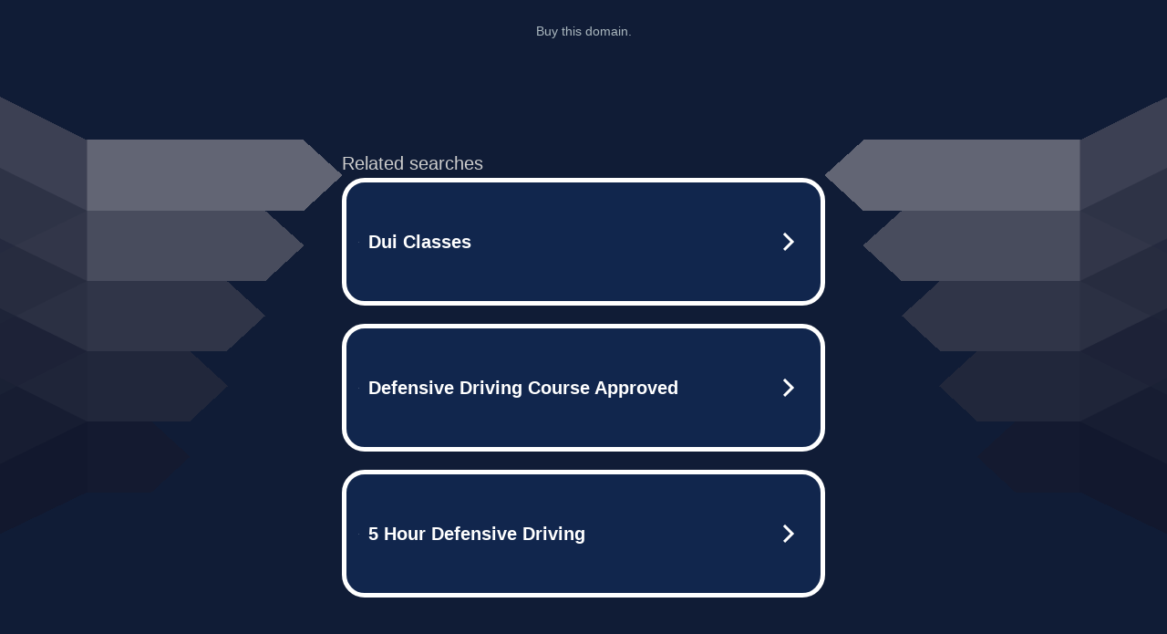

--- FILE ---
content_type: text/html; charset=UTF-8
request_url: http://ww38.approvedepasstrafficschool.com/?subid1=20220923-1327-24bd-925f-0fda51006e98
body_size: 6583
content:
<!DOCTYPE html>
<html data-adblockkey="MFwwDQYJKoZIhvcNAQEBBQADSwAwSAJBALquDFETXRn0Hr05fUP7EJT77xYnPmRbpMy4vk8KYiHnkNpednjOANJcaXDXcKQJN0nXKZJL7TciJD8AoHXK158CAwEAAQ==_d/lsHxPirn84pJgUbmK+n30vCiMX6AHCPY+ESjg2xXmS3HQgY4QiL1YzY2xByasc7j3j+HW+TmeZj6Sv+scVhA==" xmlns="http://www.w3.org/1999/xhtml" lang="en">
<head>
    <meta http-equiv="Content-Type" content="text/html; charset=utf-8"/>
    <meta name="viewport" content="width=device-width, initial-scale=1, shrink-to-fit=no"/>
    <title>approvedepasstrafficschool.com</title>
    <style media="screen">
.asset_star0 {
	background: url('//d38psrni17bvxu.cloudfront.net/themes/assets/star0.gif') no-repeat center;
	width: 13px;
	height: 12px;
	display: inline-block;
}

.asset_star1 {
	background: url('//d38psrni17bvxu.cloudfront.net/themes/assets/star1.gif') no-repeat center;
	width: 13px;
	height: 12px;
	display: inline-block;
}

.asset_starH {
	background: url('//d38psrni17bvxu.cloudfront.net/themes/assets/starH.gif') no-repeat center;
	width: 13px;
	height: 12px;
	display: inline-block;
}

.sitelink {
	padding-right: 16px;
}

.sellerRatings a:link,
.sellerRatings a:visited,
.sellerRatings a:hover,
.sellerRatings a:active {
	text-decoration: none;
	cursor: text;
}

.sellerRatings {
	margin:0 0 3px 20px;
}

.sitelinkHolder {
	margin:-15px 0 15px 35px;
}

#ajaxloaderHolder {
	display: block;
	width: 24px;
	height: 24px;
	background: #fff;
	padding: 8px 0 0 8px;
	margin:10px auto;
	-webkit-border-radius: 4px;
	-moz-border-radius: 4px;
	border-radius: 4px;
}</style>    <style media="screen">
* {
    margin:0;padding:0
}

body {
    background:#101c36;
    font-family: sans-serif;
    text-align: center;
    font-size:1rem;
}

.header {
    padding:1rem 1rem 0;
    overflow:hidden;
}

h1 {
    color:#848484;
    font-size:1.5rem;
}

.header-text-color:visited,
.header-text-color:link,
.header-text-color {
    color:#848484;
}

.comp-is-parked {
  margin: 4px 0 2px;
}

.comp-sponsored {
  text-align: left;
  margin: 0 0 -1.8rem 4px;
}

.wrapper1 {
    margin:1rem;
}

.wrapper2 {
    background:url('//d38psrni17bvxu.cloudfront.net/themes/cleanPeppermintBlack_657d9013/img/bottom.png') no-repeat center bottom;
    padding-bottom:140px;
}

.wrapper3 {
    background: transparent;
    max-width:300px;
    margin:0 auto 1rem;
    padding-top:1px;
    padding-bottom:1px;
}

.onDesktop {
    display:none;
}

.tcHolder {
    padding-top: 2rem;
}

.adsHolder {
    margin: 1rem 0;
    padding-top: 2rem;
    overflow:hidden;
}

.footer {
    color:#626574;
    padding:2rem 1rem;
    font-size:.8rem;
    margin:0 auto;
    max-width:440px;
}

.footer a:link,
.footer a:visited {
    color:#626574;
}

.searchHolder {
    padding:1px 0 1px 1px;
    margin:1rem auto;
    width: 95%;
    max-width: 500px;
}

@media screen and (min-width:600px) {

    .comp-is-parked,
    .comp-sponsored {
      color: #848484;
    }

    .comp-sponsored {
      margin-left: 0;
    }

    .wrapper1 {
        max-width:1500px;
        margin-left:auto;
        margin-right:auto;
    }

    .wrapper2 {
        background:url('//d38psrni17bvxu.cloudfront.net/themes/cleanPeppermintBlack_657d9013/img/arrows.png') no-repeat center top;
        padding-bottom:0;
        min-height:600px;
    }

    .wrapper3 {
        max-width:530px;
        background:none;
    }
}
</style>    <style media="screen">
.fallback-term-holder {
    display: inline-grid;
    grid-template-columns: 1fr;
    width: 100%;
    padding-top: 75px;
}

.fallback-term-link {
    grid-column: 1 / span 1; align-self: center;
    padding: 50px 13px 50px 13px; border-radius: 25px;
    border: 5px solid #ffffff; margin-bottom: 20px;
    background-color: rgb(17, 38, 77);
    text-decoration-line: none;
    font-size: 18px;
    font-weight: 700;
    color: #ffffff;
    text-align: left;
}

.fallback-arrow {
    float: right;
    width: 24px;
    height: 24px;
    background-image: url('[data-uri]');
}</style>
    <meta name="description" content="This domain may be for sale!" />
            <style>
            @media (min-width: 600px) {
                .tcHolder {
                    margin-top: 3rem
                }
            }
            </style>
    </head>

<body id="afd">

<div class="wrapper1">
    
<style>
    .sale_link, #sale_link {
        color: #ABB8BF;
        text-align: center;
        font: 14px Roboto, sans-serif;
        height: 20px;
        padding: 10px 0 5px 0;
        width: 900px;
        max-width:96%;
        margin: 0 auto;
        z-index: 20;
    }

    .sale_link a, #sale_link a {
        text-decoration: none;
        color: #ABB8BF;
        font-size: 14px;
    }

    .sale_link a:hover, #sale_link a:hover  {
        color: #C3CDD3;
    }

    @media (max-width: 600px) {
        .sale_link, #sale_link {
            height: 100%;
        }
    }
</style>

<div id="sale_link" class="sale_link">
			<a href="https://www.above.com/marketplace/approvedepasstrafficschool.com" target="_blank">
			Buy this domain.
	</a>
</div>
    <div class="wrapper2">
        <div class="wrapper3">
            <br/>
        <script async src="https://euob.youstarsbuilding.com/sxp/i/224f85302aa2b6ec30aac9a85da2cbf9.js" data-ch="AdsDeli - domain - landingpage" data-uvid="a5b8909c42b5e9ba7569546eb1bc1766845c5d76" class="ct_clicktrue_80705" data-jsonp="onCheqResponse"></script>
    <noscript>
        <iframe src="https://obseu.youstarsbuilding.com/ns/224f85302aa2b6ec30aac9a85da2cbf9.html?ch=AdsDeli%20-%20domain%20-%20landingpage" width="0" height="0" style="display:none"></iframe>
    </noscript>
<br/>
                        <div class="tcHolder">
                <div id="tc"></div>
            </div>
        </div>
    </div>
            <div class="footer">
            2025 Copyright | All Rights Reserved.
<br/><br/>
<a href="javascript:void(0);" onClick="window.open('/privacy.html', 'privacy-policy', 'width=890,height=330,left=200,top=200,menubar=no,status=yes,toolbar=no').focus()" class="privacy-policy">
    Privacy Policy
</a>
<br/><br/>
<br/><br/>
    </div>
</div>

<script type="text/javascript" language="JavaScript">
    var tcblock = {
        // Required and steady
        'container': 'tc',
        'type': 'relatedsearch',
        'colorBackground': 'transparent',
        
        'number': 3,
        
        // Font-Sizes and Line-Heights
        'fontSizeAttribution': 14,
        'fontSizeTitle': 24,
        'lineHeightTitle': 34,
        // Colors
        'colorAttribution': '#aaa',
        'colorTitleLink': '#0277bd',
        // Alphabetically
        'horizontalAlignment': 'center',
        'noTitleUnderline': false,
        'rolloverLinkColor': '#01579b',
        'verticalSpacing': 10
    };
    var searchboxBlock = {
        'container': 'search',
        'type': 'searchbox',
        'fontSizeSearchInput': 12,
        'hideSearchInputBorder': false,
        'hideSearchButtonBorder': true,
        'fontSizeSearchButton': 13,
        'colorBackground': 'transparent',
        'colorSearchButton': '#0b3279',
        'colorSearchButtonText': '#fff'
    };
    </script>
<script type="text/javascript">let isAdult=false;         let containerNames=[];         let uniqueTrackingID='MTc2Njk2Mjc5NS44NDcxOjk1Y2I2MzI2YTQ2YTlhY2ZiZmM1MmJmYTUzMzU0Yjk3YTExYzY1ZDQ0NjIxNDRkZDE5OWE1ZjFkOWRlYjRkY2I6Njk1MWI2NmJjZWQxMA==';         let search='';         let themedata='eyJhbGciOiJBMTI4S1ciLCJlbmMiOiJBMTI4Q0JDLUhTMjU2In0.-PAjLM059ERQic4eYfFqaWJkxMRmdx0qQaHiaA0CMxp83biWIfkTfQ.hG-sWrIBUYJ9vdl7BMzAfg.[base64]._FYAP26lgqHAMXZhdlp5Kw';         let domain='approvedepasstrafficschool.com';         let scriptPath='';         let adtest='off';if(top.location!==location) { top.location.href=location.protocol + '//' + location.host + location.pathname + (location.search ? location.search + '&' : '?') + '_xafvr=NTNhOTE2MTlhYjBiNDFmY2U2MzRjYWRlZmExNmZiYzA4Y2I3MmNmYSw2OTUxYjY2YmQ2NzNl'; }let pageLoadedCallbackTriggered = false;let fallbackTriggered = false;let formerCalledArguments = false;let pageOptions = {'pubId': 'dp-teaminternet01','resultsPageBaseUrl': '//' + location.host + '/?ts=','fontFamily': 'arial','optimizeTerms': true,'maxTermLength': 40,'adtest': true,'clicktrackUrl': '//' + location.host + '/munin/a/tr/click?','attributionText': 'Ads','colorAttribution': '#b7b7b7','fontSizeAttribution': 16,'attributionBold': false,'rolloverLinkBold': false,'fontFamilyAttribution': 'arial','adLoadedCallback': function(containerName, adsLoaded, isExperimentVariant, callbackOptions) {let data = {containerName: containerName,adsLoaded: adsLoaded,isExperimentVariant: isExperimentVariant,callbackOptions: callbackOptions,terms: pageOptions.terms};if (!adsLoaded || (containerName in containerNames)) {ajaxQuery(scriptPath + "/munin/a/tr/adloaded"+ "?toggle=adloaded"+ "&uid=" + encodeURIComponent(uniqueTrackingID)+ "&domain=" + encodeURIComponent(domain)+ "&data=" + encodeURIComponent(JSON.stringify(data)));}},'pageLoadedCallback': function (requestAccepted, status) {document.body.style.visibility = 'visible';pageLoadedCallbackTriggered = true;if ((status.faillisted === true || status.faillisted == "true" || status.blocked === true || status.blocked == "true" ) && status.error_code != 25) {ajaxQuery(scriptPath + "/munin/a/tr/block?domain=" + encodeURIComponent(domain) + "&caf=1&toggle=block&reason=other&uid=" + encodeURIComponent(uniqueTrackingID));}if (status.errorcode && !status.error_code) {status.error_code = status.errorcode;}if (status.error_code) {ajaxQuery(scriptPath + "/munin/a/tr/errorcode?domain=" + encodeURIComponent(domain) + "&caf=1&toggle=errorcode&code=" + encodeURIComponent(status.error_code) + "&uid=" + encodeURIComponent(uniqueTrackingID));if ([18, 19].indexOf(parseInt(status.error_code)) != -1 && fallbackTriggered == false) {fallbackTriggered = true;if (typeof loadFeed === "function") {window.location.href = '//' + location.host;}}if (status.error_code == 20) {window.location.replace("//dp.g.doubleclick.net/apps/domainpark/domainpark.cgi?client=" + encodeURIComponent((pageOptions.pubid.match(/^ca-/i) ? "" : "ca-") + pageOptions.pubid) + "&domain_name=" + encodeURIComponent(domain) + "&output=html&drid=" + encodeURIComponent(pageOptions.domainRegistrant));}}if (status.needsreview === true || status.needsreview == "true") {ajaxQuery(scriptPath + "/munin/a/tr/needsreview?domain=" + encodeURIComponent(domain) + "&caf=1&toggle=needsreview&uid=" + encodeURIComponent(uniqueTrackingID));}if ((status.adult === true || status.adult == "true") && !isAdult) {ajaxQuery(scriptPath + "/munin/a/tr/adult?domain=" + encodeURIComponent(domain) + "&caf=1&toggle=adult&uid=" + encodeURIComponent(uniqueTrackingID));} else if ((status.adult === false || status.adult == "false") && isAdult) {ajaxQuery(scriptPath + "/munin/a/tr/nonadult?domain=" + encodeURIComponent(domain) + "&caf=1&toggle=nonadult&uid=" + encodeURIComponent(uniqueTrackingID));}if (requestAccepted) {if (status.feed) {ajaxQuery(scriptPath + "/munin/a/tr/feed?domain=" + encodeURIComponent(domain) + "&caf=1&toggle=feed&feed=" + encodeURIComponent(status.feed) + "&uid=" + encodeURIComponent(uniqueTrackingID));}if (status.error_code) {ajaxQuery(scriptPath + "/munin/a/tr/answercheck/error?domain=" + encodeURIComponent(domain) + "&caf=1&toggle=answercheck&answer=error_" + encodeURIComponent(status.error_code) + "&uid=" + encodeURIComponent(uniqueTrackingID));} else {ajaxQuery(scriptPath + "/munin/a/tr/answercheck/yes?domain=" + encodeURIComponent(domain) + "&caf=1&toggle=answercheck&answer=yes&uid=" + encodeURIComponent(uniqueTrackingID));}} else {ajaxQuery(scriptPath + "/munin/a/tr/answercheck/reject?domain=" + encodeURIComponent(domain) + "&caf=1&toggle=answercheck&answer=rejected&uid=" + encodeURIComponent(uniqueTrackingID));fallbackRedirect();}}};let x = function (obj1, obj2) {if (typeof obj1 != "object")obj1 = {};for (let key in obj2)obj1[key] = obj2[key];return obj1;};function getXMLhttp() {let xmlHttp = null;try {xmlHttp = new XMLHttpRequest();} catch (e) {try {xmlHttp = new ActiveXObject("Msxml2.XMLHTTP");} catch (ex) {try {xmlHttp = new ActiveXObject("Microsoft.XMLHTTP");} catch (exc) {}}}return xmlHttp;}function fallbackRedirect() {if (window.location.pathname !== '/zazu') {let fallbackRedirectUrl = '//' + domain + (window.location.port ? ':' + window.location.port : '') + '/zazu';window.location.replace(fallbackRedirectUrl);}}function ajaxQuery(url) {if (adtest == 'on') return false;xmlHttp = getXMLhttp();if (!xmlHttp) return ajaxBackfill(url);xmlHttp.open("GET", url, false);return xmlHttp.send(null);}function ajaxBackfill(url) {if (adtest == 'on') return false;if (url.indexOf("&toggle=browserjs") > -1) return false;try {let img = document.createElement('img');img.style.visibility = 'hidden';img.style.width = '1px';img.style.height = '1px';img.src = url + "&_t=" + new Date().getTime();document.body.appendChild(img);} catch (e) {}}ajaxQuery(scriptPath + "/munin/a/tr/browserjs?domain=" + encodeURIComponent(domain) + "&toggle=browserjs&uid=" + encodeURIComponent(uniqueTrackingID));x(pageOptions, {resultsPageBaseUrl: 'http://ww38.approvedepasstrafficschool.com/?ts=eyJhbGciOiJBMTI4S1ciLCJlbmMiOiJBMTI4Q0JDLUhTMjU2In0.-PAjLM059ERQic4eYfFqaWJkxMRmdx0qQaHiaA0CMxp83biWIfkTfQ.hG-sWrIBUYJ9vdl7BMzAfg.[base64]._FYAP26lgqHAMXZhdlp5Kw',hl: 'en',kw: '',terms: '',uiOptimize: true, channel: 'bucket007,bucket011', pubId: 'dp-teaminternet09_3ph',adtest: 'off',personalizedAds: false,clicktrackUrl: 'https://pcnatrk.net/munin/a/tr/click' + '?click=caf' + '&domain=approvedepasstrafficschool.com&uid=MTc2Njk2Mjc5NS44NDcxOjk1Y2I2MzI2YTQ2YTlhY2ZiZmM1MmJmYTUzMzU0Yjk3YTExYzY1ZDQ0NjIxNDRkZDE5OWE1ZjFkOWRlYjRkY2I6Njk1MWI2NmJjZWQxMA%3D%3D&ts=eyJhbGciOiJBMTI4S1ciLCJlbmMiOiJBMTI4Q0JDLUhTMjU2In0.-PAjLM059ERQic4eYfFqaWJkxMRmdx0qQaHiaA0CMxp83biWIfkTfQ.hG-sWrIBUYJ9vdl7BMzAfg.[base64]._FYAP26lgqHAMXZhdlp5Kw&adtest=off' });x(pageOptions, [] );x(pageOptions, { domainRegistrant:'as-drid-2424514313828968' } );function loadFeed() {let s = document.createElement('script');let blurredTerms = document.getElementById('blurred-terms');if (blurredTerms !== null) {blurredTerms.style.display = "none";}s.src = '//www.google.com/adsense/domains/caf.js?abp=1&adsdeli=true';document.body.appendChild(s);let a = Array.prototype.slice.call(arguments);s.onload = function () {let c = google.ads.domains.Caf;switch (a.length) {case 1:return new c(a[0]);case 2:return new c(a[0], a[1]);case 3:return new c(a[0], a[1], a[2]);case 4:return new c(a[0], a[1], a[2], a[3]);case 5:return new c(a[0], a[1], a[2], a[3], a[4]);}return c.apply(null, a);};}</script>
<script type="text/javascript">
var ls = function(xhr, token) {
    xhr.onreadystatechange = function () {
        if (xhr.readyState === XMLHttpRequest.DONE) {
            if (xhr.status < 200 || xhr.status >= 400) {
                console.log('There was a problem with the request.');
            }
            
            if (typeof window.onRTBFailure === 'function') { window.onRTBFailure(); }
        }
    }
    
    xhr.open('GET', '/munin/a/l' + 's?t=6951b66b&token=' + encodeURI(token), true);
    xhr.send();
};
ls(new XMLHttpRequest(), 'a5b8909c42b5e9ba7569546eb1bc1766845c5d76');
</script>

<script type='text/javascript'>x(pageOptions, { "styleId":5837883959});</script>
<script>
    function getLoadFeedArguments() {
        let arguments = [
            pageOptions
        ];

        let possibleArguments = ['adblock', 'adblock1', 'adblock2', 'tcblock', 'searchboxBlock', 'rtblock', 'rsblock', 'searchblock'];
        for (let i = 0; i < possibleArguments.length; i++) {
            if (typeof this[possibleArguments[i]] !== 'undefined') {
                arguments.push(this[possibleArguments[i]]);
            }
        }

        return arguments;
    }
</script>

    <script>
        loadFeed(...getLoadFeedArguments());
    </script>
</body>
</html>


--- FILE ---
content_type: text/html; charset=UTF-8
request_url: https://syndicatedsearch.goog/afs/ads?sjk=CtupoUljTgyUiWNDEblwAg%3D%3D&adtest=off&psid=5837883959&pcsa=false&channel=bucket007%2Cbucket011&client=dp-teaminternet09_3ph&r=m&hl=en&rpbu=http%3A%2F%2Fww38.approvedepasstrafficschool.com%2F%3Fts%3DeyJhbGciOiJBMTI4S1ciLCJlbmMiOiJBMTI4Q0JDLUhTMjU2In0.-PAjLM059ERQic4eYfFqaWJkxMRmdx0qQaHiaA0CMxp83biWIfkTfQ.hG-sWrIBUYJ9vdl7BMzAfg.o1EGPNJCWMU29y-B4IYvd1fBX-Ru-dBIMI_URBB4VpTQpEWGX6hgPVtbKAY8iJ6LHrRs1vy5cVtHHhyvLlikCbdid4hKssD7r6LLFXRnISS5T2J5V88EWXDnuJ3QB6-AIbZlAgoD957693ea6TA6A3Rc1zI8jgp1SMR6ovkZI4youGcH5qg-B1b9OmCSvoWw-bJi1cpqInE9vtvR2HMBQeMuDpUHGglkoGEGDcv5yJUoQbL4nIsYKFISjnu3Q6yovUTQWYUCxeYetu5ZuFVH9vDL_L7ASUFh2roMvvVOwJOv51jECxQ0ykBzamktaKk2QXNhcZVG4SFO32bwZLsRcIQrW7X932v4lpGQIBR_5t4VZw64aFfqQj3n-Vnckx9jNsYV6eNNTHBxKrBi0nwKrkpI5Atmg8d5HSmjaqpt7Zgt1PHckrEqNYChIodGIHvFI5PfWUyAW8ImPtsHsu7tUqIQKdOqDXumz-rCjkKEDu3Y9Rzl8Y2ZDiSHLYOOAR15pZH3Duncieltm-WxFXetM1ZFAABlzpdJJrhbc3ONv6hsD7pypsDJt6p8709svKlXrI-If_h9TyiawKet4ZhquU_RTuOKIv7YlnLWTiBsVLgLvvQVqnSvY9-tHD8rFVNxx4ASrqjSGypHaOkQuU6SXDmio_p8VJVxbbbiQPpYVXs._FYAP26lgqHAMXZhdlp5Kw&type=3&swp=as-drid-2424514313828968&oe=UTF-8&ie=UTF-8&fexp=21404%2C17300003%2C17301431%2C17301433%2C17301436%2C17301548%2C17301266%2C72717108&format=r3%7Cs&nocache=7181766962796145&num=0&output=afd_ads&domain_name=ww38.approvedepasstrafficschool.com&v=3&bsl=8&pac=0&u_his=2&u_tz=0&dt=1766962796147&u_w=1280&u_h=720&biw=1280&bih=720&psw=1280&psh=789&frm=0&uio=--&cont=tc&drt=0&jsid=caf&jsv=842209568&rurl=http%3A%2F%2Fww38.approvedepasstrafficschool.com%2F%3Fsubid1%3D20220923-1327-24bd-925f-0fda51006e98
body_size: 3528
content:
<!doctype html><html lang="en"> <head> <style id="ssr-boilerplate">body{-webkit-text-size-adjust:100%; font-family:arial,sans-serif; margin:0;}.div{-webkit-box-flex:0 0; -webkit-flex-shrink:0; flex-shrink:0;max-width:100%;}.span:last-child, .div:last-child{-webkit-box-flex:1 0; -webkit-flex-shrink:1; flex-shrink:1;}.a{text-decoration:none; text-transform:none; color:inherit; display:inline-block;}.span{-webkit-box-flex:0 0; -webkit-flex-shrink:0; flex-shrink:0;display:inline-block; overflow:hidden; text-transform:none;}.img{border:none; max-width:100%; max-height:100%;}.i_{display:-ms-flexbox; display:-webkit-box; display:-webkit-flex; display:flex;-ms-flex-align:start; -webkit-box-align:start; -webkit-align-items:flex-start; align-items:flex-start;box-sizing:border-box; overflow:hidden;}.v_{-webkit-box-flex:1 0; -webkit-flex-shrink:1; flex-shrink:1;}.j_>span:last-child, .j_>div:last-child, .w_, .w_:last-child{-webkit-box-flex:0 0; -webkit-flex-shrink:0; flex-shrink:0;}.l_{-ms-overflow-style:none; scrollbar-width:none;}.l_::-webkit-scrollbar{display:none;}.s_{position:relative; display:inline-block;}.u_{position:absolute; top:0; left:0; height:100%; background-repeat:no-repeat; background-size:auto 100%;}.t_{display:block;}.r_{display:-ms-flexbox; display:-webkit-box; display:-webkit-flex; display:flex;-ms-flex-align:center; -webkit-box-align:center; -webkit-align-items:center; align-items:center;-ms-flex-pack:center; -webkit-box-pack:center; -webkit-justify-content:center; justify-content:center;}.q_{box-sizing:border-box; max-width:100%; max-height:100%; overflow:hidden;display:-ms-flexbox; display:-webkit-box; display:-webkit-flex; display:flex;-ms-flex-align:center; -webkit-box-align:center; -webkit-align-items:center; align-items:center;-ms-flex-pack:center; -webkit-box-pack:center; -webkit-justify-content:center; justify-content:center;}.n_{text-overflow:ellipsis; white-space:nowrap;}.p_{-ms-flex-negative:1; max-width: 100%;}.m_{overflow:hidden;}.o_{white-space:nowrap;}.x_{cursor:pointer;}.y_{display:none; position:absolute; z-index:1;}.k_>div:not(.y_) {display:-webkit-inline-box; display:-moz-inline-box; display:-ms-inline-flexbox; display:-webkit-inline-flex; display:inline-flex; vertical-align:middle;}.k_.topAlign>div{vertical-align:top;}.k_.centerAlign>div{vertical-align:middle;}.k_.bottomAlign>div{vertical-align:bottom;}.k_>span, .k_>a, .k_>img, .k_{display:inline; vertical-align:middle;}.si101:nth-of-type(5n+1) > .si141{border-left: #1f8a70 7px solid;}.rssAttrContainer ~ .si101:nth-of-type(5n+2) > .si141{border-left: #1f8a70 7px solid;}.si101:nth-of-type(5n+3) > .si141{border-left: #bedb39 7px solid;}.rssAttrContainer ~ .si101:nth-of-type(5n+4) > .si141{border-left: #bedb39 7px solid;}.si101:nth-of-type(5n+5) > .si141{border-left: #ffe11a 7px solid;}.rssAttrContainer ~ .si101:nth-of-type(5n+6) > .si141{border-left: #ffe11a 7px solid;}.si101:nth-of-type(5n+2) > .si141{border-left: #fd7400 7px solid;}.rssAttrContainer ~ .si101:nth-of-type(5n+3) > .si141{border-left: #fd7400 7px solid;}.si101:nth-of-type(5n+4) > .si141{border-left: #004358 7px solid;}.rssAttrContainer ~ .si101:nth-of-type(5n+5) > .si141{border-left: #004358 7px solid;}.z_{cursor:pointer;}.si130{display:inline; text-transform:inherit;}.flexAlignStart{-ms-flex-align:start; -webkit-box-align:start; -webkit-align-items:flex-start; align-items:flex-start;}.flexAlignBottom{-ms-flex-align:end; -webkit-box-align:end; -webkit-align-items:flex-end; align-items:flex-end;}.flexAlignCenter{-ms-flex-align:center; -webkit-box-align:center; -webkit-align-items:center; align-items:center;}.flexAlignStretch{-ms-flex-align:stretch; -webkit-box-align:stretch; -webkit-align-items:stretch; align-items:stretch;}.flexJustifyStart{-ms-flex-pack:start; -webkit-box-pack:start; -webkit-justify-content:flex-start; justify-content:flex-start;}.flexJustifyCenter{-ms-flex-pack:center; -webkit-box-pack:center; -webkit-justify-content:center; justify-content:center;}.flexJustifyEnd{-ms-flex-pack:end; -webkit-box-pack:end; -webkit-justify-content:flex-end; justify-content:flex-end;}</style>  <style>.si101{width:100%; -ms-flex-negative:1;-webkit-box-flex:1 0; -webkit-flex-shrink:1; flex-shrink:1;}.si144{font-weight:700;background-color:#11264d;border-radius:25px;border:5px solid #ffffff;font-size:20px;line-height:26px;margin-bottom:20px;padding-bottom:50px;padding-left:13px;padding-right:13px;padding-top:50px;color:#ffffff;width:100%; -ms-flex-negative:1;-webkit-box-flex:1 0; -webkit-flex-shrink:1; flex-shrink:1;}.si144:hover{background-color:#242b42;text-decoration:underline;}.si33{margin-left:10px;margin-right:10px;width:100%; -ms-flex-negative:1;-webkit-box-flex:1 0; -webkit-flex-shrink:1; flex-shrink:1;}.si102{border-radius:15px;height:30px;width:1px;}.si128{height:1px;width:100%; -ms-flex-negative:1;-webkit-box-flex:1 0; -webkit-flex-shrink:1; flex-shrink:1;}div>div.si128:last-child{display:none;}.si133{background-color:#101c36;border-radius:2px;font-size:20px;line-height:22px;margin-bottom:5px;color:#cdcdcd;}.si135{background-color:#101c36;height:100%;}.si143{border-radius:12px;margin-right:10px;width:24px;}.si130{font-weight:700;}.rssAttrContainer{width:100%; -ms-flex-negative:1;-webkit-box-flex:1 0; -webkit-flex-shrink:1; flex-shrink:1;}.si133{background-color:#101c36;border-radius:2px;font-size:20px;line-height:22px;margin-bottom:5px;color:#cdcdcd;}.si135{background-color:#101c36;padding-bottom:0px;padding-right:0px;}</style> <meta content="NOINDEX, NOFOLLOW" name="ROBOTS"> <meta content="telephone=no" name="format-detection"> <meta content="origin" name="referrer">    </head> <body>  <div id="adBlock">   <div id="ssrad-master" data-csa-needs-processing="1" data-num-ads="3" class="parent_container"><div class="i_ div si135" style="-ms-flex-direction:row; -webkit-box-orient:horizontal; -webkit-flex-direction:row; flex-direction:row;-ms-flex-pack:start; -webkit-box-pack:start; -webkit-justify-content:flex-start; justify-content:flex-start;-ms-flex-align:start; -webkit-box-align:start; -webkit-align-items:flex-start; align-items:flex-start;-ms-flex-wrap:wrap; -webkit-flex-wrap:wrap; flex-wrap:wrap;" data-ad-container="1"><div class="i_ div rssAttrContainer" style="-ms-flex-direction:row; -webkit-box-orient:horizontal; -webkit-flex-direction:row; flex-direction:row;"><span class="p_ si133 span">Related searches</span></div><div id="e1" class="i_ div clicktrackedAd_js si101" style="-ms-flex-direction:row; -webkit-box-orient:horizontal; -webkit-flex-direction:row; flex-direction:row;"><a href="http://ww38.approvedepasstrafficschool.com/?ts=eyJhbGciOiJBMTI4S1ciLCJlbmMiOiJBMTI4Q0JDLUhTMjU2In0.-PAjLM059ERQic4eYfFqaWJkxMRmdx0qQaHiaA0CMxp83biWIfkTfQ.hG-sWrIBUYJ9vdl7BMzAfg.[base64]._FYAP26lgqHAMXZhdlp5Kw&amp;query=Dui+Classes&amp;afdToken=[base64]&amp;pcsa=false" data-nb="0" target="_top" class="i_ a si144" style="-ms-flex-direction:row; -webkit-box-orient:horizontal; -webkit-flex-direction:row; flex-direction:row;-ms-flex-pack:start; -webkit-box-pack:start; -webkit-justify-content:flex-start; justify-content:flex-start;-ms-flex-align:center; -webkit-box-align:center; -webkit-align-items:center; align-items:center;"><div class="i_ div si69" style="-ms-flex-direction:row; -webkit-box-orient:horizontal; -webkit-flex-direction:row; flex-direction:row;-ms-flex-pack:center; -webkit-box-pack:center; -webkit-justify-content:center; justify-content:center;-ms-flex-align:center; -webkit-box-align:center; -webkit-align-items:center; align-items:center;"><div class="i_ div" style="-ms-flex-direction:row; -webkit-box-orient:horizontal; -webkit-flex-direction:row; flex-direction:row;"><div aria-hidden="true" tabindex="-1" class="div q_ si102"><img src="https://afs.googleusercontent.com/ad_icons/standard/publisher_icon_image/search.svg?c=%23ffffff" alt="" loading="lazy" class="img"></div></div></div><div class="i_ div si33" style="-ms-flex-direction:row; -webkit-box-orient:horizontal; -webkit-flex-direction:row; flex-direction:row;-ms-flex-pack:start; -webkit-box-pack:start; -webkit-justify-content:flex-start; justify-content:flex-start;-ms-flex-align:center; -webkit-box-align:center; -webkit-align-items:center; align-items:center;"><span class="p_ si34 span">Dui Classes</span></div><div aria-hidden="true" tabindex="-1" class="div q_ si143 w_"><img src="https://afs.googleusercontent.com/ad_icons/standard/publisher_icon_image/chevron.svg?c=%23ffffff" alt="" loading="lazy" class="img"></div></a></div><div id="e2" class="i_ div clicktrackedAd_js si101" style="-ms-flex-direction:row; -webkit-box-orient:horizontal; -webkit-flex-direction:row; flex-direction:row;"><a href="http://ww38.approvedepasstrafficschool.com/?ts=eyJhbGciOiJBMTI4S1ciLCJlbmMiOiJBMTI4Q0JDLUhTMjU2In0.-PAjLM059ERQic4eYfFqaWJkxMRmdx0qQaHiaA0CMxp83biWIfkTfQ.hG-sWrIBUYJ9vdl7BMzAfg.[base64]._FYAP26lgqHAMXZhdlp5Kw&amp;query=Defensive+Driving+Course+Approved&amp;afdToken=[base64]&amp;pcsa=false" data-nb="0" target="_top" class="i_ a si144" style="-ms-flex-direction:row; -webkit-box-orient:horizontal; -webkit-flex-direction:row; flex-direction:row;-ms-flex-pack:start; -webkit-box-pack:start; -webkit-justify-content:flex-start; justify-content:flex-start;-ms-flex-align:center; -webkit-box-align:center; -webkit-align-items:center; align-items:center;"><div class="i_ div si69" style="-ms-flex-direction:row; -webkit-box-orient:horizontal; -webkit-flex-direction:row; flex-direction:row;-ms-flex-pack:center; -webkit-box-pack:center; -webkit-justify-content:center; justify-content:center;-ms-flex-align:center; -webkit-box-align:center; -webkit-align-items:center; align-items:center;"><div class="i_ div" style="-ms-flex-direction:row; -webkit-box-orient:horizontal; -webkit-flex-direction:row; flex-direction:row;"><div aria-hidden="true" tabindex="-1" class="div q_ si102"><img src="https://afs.googleusercontent.com/ad_icons/standard/publisher_icon_image/search.svg?c=%23ffffff" alt="" loading="lazy" class="img"></div></div></div><div class="i_ div si33" style="-ms-flex-direction:row; -webkit-box-orient:horizontal; -webkit-flex-direction:row; flex-direction:row;-ms-flex-pack:start; -webkit-box-pack:start; -webkit-justify-content:flex-start; justify-content:flex-start;-ms-flex-align:center; -webkit-box-align:center; -webkit-align-items:center; align-items:center;"><span class="p_ si34 span">Defensive Driving Course Approved</span></div><div aria-hidden="true" tabindex="-1" class="div q_ si143 w_"><img src="https://afs.googleusercontent.com/ad_icons/standard/publisher_icon_image/chevron.svg?c=%23ffffff" alt="" loading="lazy" class="img"></div></a></div><div id="e3" class="i_ div clicktrackedAd_js si101" style="-ms-flex-direction:row; -webkit-box-orient:horizontal; -webkit-flex-direction:row; flex-direction:row;"><a href="http://ww38.approvedepasstrafficschool.com/?ts=eyJhbGciOiJBMTI4S1ciLCJlbmMiOiJBMTI4Q0JDLUhTMjU2In0.-PAjLM059ERQic4eYfFqaWJkxMRmdx0qQaHiaA0CMxp83biWIfkTfQ.hG-sWrIBUYJ9vdl7BMzAfg.[base64]._FYAP26lgqHAMXZhdlp5Kw&amp;query=5+Hour+Defensive+Driving&amp;afdToken=[base64]&amp;pcsa=false" data-nb="0" target="_top" class="i_ a si144" style="-ms-flex-direction:row; -webkit-box-orient:horizontal; -webkit-flex-direction:row; flex-direction:row;-ms-flex-pack:start; -webkit-box-pack:start; -webkit-justify-content:flex-start; justify-content:flex-start;-ms-flex-align:center; -webkit-box-align:center; -webkit-align-items:center; align-items:center;"><div class="i_ div si69" style="-ms-flex-direction:row; -webkit-box-orient:horizontal; -webkit-flex-direction:row; flex-direction:row;-ms-flex-pack:center; -webkit-box-pack:center; -webkit-justify-content:center; justify-content:center;-ms-flex-align:center; -webkit-box-align:center; -webkit-align-items:center; align-items:center;"><div class="i_ div" style="-ms-flex-direction:row; -webkit-box-orient:horizontal; -webkit-flex-direction:row; flex-direction:row;"><div aria-hidden="true" tabindex="-1" class="div q_ si102"><img src="https://afs.googleusercontent.com/ad_icons/standard/publisher_icon_image/search.svg?c=%23ffffff" alt="" loading="lazy" class="img"></div></div></div><div class="i_ div si33" style="-ms-flex-direction:row; -webkit-box-orient:horizontal; -webkit-flex-direction:row; flex-direction:row;-ms-flex-pack:start; -webkit-box-pack:start; -webkit-justify-content:flex-start; justify-content:flex-start;-ms-flex-align:center; -webkit-box-align:center; -webkit-align-items:center; align-items:center;"><span class="p_ si34 span">5 Hour Defensive Driving</span></div><div aria-hidden="true" tabindex="-1" class="div q_ si143 w_"><img src="https://afs.googleusercontent.com/ad_icons/standard/publisher_icon_image/chevron.svg?c=%23ffffff" alt="" loading="lazy" class="img"></div></a></div></div></div> </div> <div id="ssrab" style="display:none;"><!--leader-content--><div id="ssrsb-slave-1"></div></div> <script nonce="9yylm7FYHx2KefP05OQHPg">window.AFS_AD_REQUEST_RETURN_TIME_ = Date.now();window.IS_GOOGLE_AFS_IFRAME_ = true;function populate(el) { var adBlock = document.getElementById("adBlock"); adBlock.innerHTML += el;}
var IS_GOOGLE_AFS_IFRAME_ = true;
var ad_json = {"caps":[{"n":"queryId","v":"bLZRad2VGv7roNgP4aXToAc"}],"sbs":[{"fn":"slave-1","afdt":"[base64]","label":"Search Ads"}],"rs_attr":{"t":"Related Links","u":""},"gd":{"ff":{"fd":"swap","eiell":true,"pcsbs":"44","pcsbp":"8","esb":true},"cd":{"pid":"dp-teaminternet09_3ph","eawp":"partner-dp-teaminternet09_3ph","qi":"bLZRad2VGv7roNgP4aXToAc"},"pc":{"ct":true},"dc":{"d":true}}};</script> <script src="/adsense/domains/caf.js?pac=0" type="text/javascript" nonce="9yylm7FYHx2KefP05OQHPg"></script>  </body> </html>